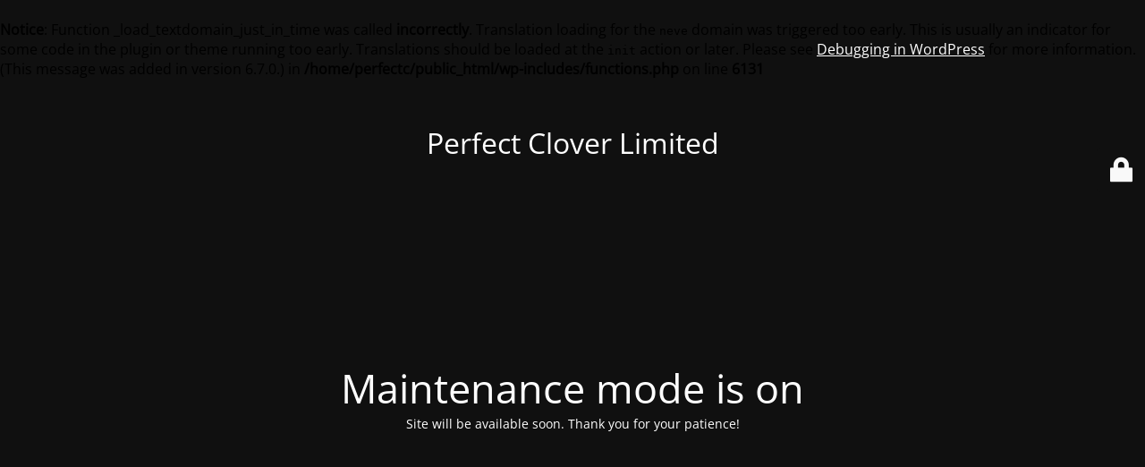

--- FILE ---
content_type: text/html; charset=UTF-8
request_url: http://perfectclover.com/index.php/2019/07/22/music-band-white-hill-festival/
body_size: 6933
content:
<br />
<b>Notice</b>:  Function _load_textdomain_just_in_time was called <strong>incorrectly</strong>. Translation loading for the <code>neve</code> domain was triggered too early. This is usually an indicator for some code in the plugin or theme running too early. Translations should be loaded at the <code>init</code> action or later. Please see <a href="https://developer.wordpress.org/advanced-administration/debug/debug-wordpress/">Debugging in WordPress</a> for more information. (This message was added in version 6.7.0.) in <b>/home/perfectc/public_html/wp-includes/functions.php</b> on line <b>6131</b><br />
<!DOCTYPE html>
<html lang="en-US">
<head>
	<meta charset="UTF-8" />
	<title>Site is undergoing maintenance</title>	<link rel="icon" href="http://perfectclover.com/wp-content/uploads/2021/12/cropped-13-Perfect-Clover-Limited-32x32.png" sizes="32x32" />
<link rel="icon" href="http://perfectclover.com/wp-content/uploads/2021/12/cropped-13-Perfect-Clover-Limited-192x192.png" sizes="192x192" />
<link rel="apple-touch-icon" href="http://perfectclover.com/wp-content/uploads/2021/12/cropped-13-Perfect-Clover-Limited-180x180.png" />
<meta name="msapplication-TileImage" content="http://perfectclover.com/wp-content/uploads/2021/12/cropped-13-Perfect-Clover-Limited-270x270.png" />
	<meta name="viewport" content="width=device-width, maximum-scale=1, initial-scale=1, minimum-scale=1">
	<meta name="description" content="Just another WordPress site"/>
	<meta http-equiv="X-UA-Compatible" content="" />
	<meta property="og:site_name" content="Perfect Clover Limited - Just another WordPress site"/>
	<meta property="og:title" content="Site is undergoing maintenance"/>
	<meta property="og:type" content="Maintenance"/>
	<meta property="og:url" content="http://perfectclover.com"/>
	<meta property="og:description" content="Site will be available soon. Thank you for your patience!"/>
		<link rel="profile" href="http://gmpg.org/xfn/11" />
	<link rel="pingback" href="http://perfectclover.com/xmlrpc.php" />
	<link rel='stylesheet' id='mtnc-style-css' href='http://perfectclover.com/wp-content/plugins/maintenance/load/css/style.css?ver=1699452315' type='text/css' media='all' />
<link rel='stylesheet' id='mtnc-fonts-css' href='http://perfectclover.com/wp-content/plugins/maintenance/load/css/fonts.css?ver=1699452315' type='text/css' media='all' />
<style type="text/css">body {background-color: #111111}.preloader {background-color: #111111}body {font-family: Open Sans; }.site-title, .preloader i, .login-form, .login-form a.lost-pass, .btn-open-login-form, .site-content, .user-content-wrapper, .user-content, footer, .maintenance a{color: #ffffff;} a.close-user-content, #mailchimp-box form input[type="submit"], .login-form input#submit.button  {border-color:#ffffff} input[type="submit"]:hover{background-color:#ffffff} input:-webkit-autofill, input:-webkit-autofill:focus{-webkit-text-fill-color:#ffffff} body &gt; .login-form-container{background-color:#111111}.btn-open-login-form{background-color:#111111}input:-webkit-autofill, input:-webkit-autofill:focus{-webkit-box-shadow:0 0 0 50px #111111 inset}input[type='submit']:hover{color:#111111} #custom-subscribe #submit-subscribe:before{background-color:#111111} </style>		<!--[if IE]>
	<style type="text/css">

	</style>
	<script type="text/javascript" src="http://perfectclover.com/wp-content/plugins/maintenance/load/js/jquery.backstretch.min.js"></script>
	<![endif]-->
	<link rel="stylesheet" href="https://fonts.bunny.net/css?family=Open%20Sans:300,300italic,regular,italic,600,600italic,700,700italic,800,800italic:300"></head>

<body class="maintenance ">

<div class="main-container">
	<div class="preloader"><i class="fi-widget" aria-hidden="true"></i></div>	<div id="wrapper">
		<div class="center logotype">
			<header>
				<div class="logo-box istext" rel="home"><h1 class="site-title">Perfect Clover Limited</h1></div>			</header>
		</div>
		<div id="content" class="site-content">
			<div class="center">
                <h2 class="heading font-center" style="font-weight:300;font-style:normal">Maintenance mode is on</h2><div class="description" style="font-weight:300;font-style:normal"><p>Site will be available soon. Thank you for your patience!</p>
</div>			</div>
		</div>
	</div> <!-- end wrapper -->
	<footer>
		<div class="center">
			<div style="font-weight:300;font-style:normal">© Perfect Clover Limited 2023</div>		</div>
	</footer>
			</div>

	<div class="login-form-container">
		<input type="hidden" id="mtnc_login_check" name="mtnc_login_check" value="fe9bffffbe" /><input type="hidden" name="_wp_http_referer" value="/index.php/2019/07/22/music-band-white-hill-festival/" /><form id="login-form" class="login-form" method="post"><label>User Login</label><span class="login-error"></span><span class="licon user-icon"><input type="text" name="log" id="log" value="" size="20" class="input username" placeholder="Username" /></span><span class="picon pass-icon"><input type="password" name="pwd" id="login_password" value="" size="20" class="input password" placeholder="Password" /></span><a class="lost-pass" href="http://perfectclover.com/wp-login.php?action=lostpassword">Lost Password</a><input type="submit" class="button" name="submit" id="submit" value="Login" /><input type="hidden" name="is_custom_login" value="1" /><input type="hidden" id="mtnc_login_check" name="mtnc_login_check" value="fe9bffffbe" /><input type="hidden" name="_wp_http_referer" value="/index.php/2019/07/22/music-band-white-hill-festival/" /></form>		    <div id="btn-open-login-form" class="btn-open-login-form">
        <i class="fi-lock"></i>

    </div>
    <div id="btn-sound" class="btn-open-login-form sound">
        <i id="value_botton" class="fa fa-volume-off" aria-hidden="true"></i>
    </div>
    	</div>
<br />
<b>Deprecated</b>:  Function WP_Dependencies-&gt;add_data() was called with an argument that is <strong>deprecated</strong> since version 6.9.0! IE conditional comments are ignored by all supported browsers. in <b>/home/perfectc/public_html/wp-includes/functions.php</b> on line <b>6131</b><br />
<!--[if !IE]><!--><script type="text/javascript" src="http://perfectclover.com/wp-includes/js/jquery/jquery.min.js?ver=3.7.1" id="jquery-core-js"></script>
<script type="text/javascript" src="http://perfectclover.com/wp-includes/js/jquery/jquery-migrate.min.js?ver=3.4.1" id="jquery-migrate-js"></script>
<!--<![endif]--><script type="text/javascript" id="_frontend-js-extra">
/* <![CDATA[ */
var mtnc_front_options = {"body_bg":"","gallery_array":[],"blur_intensity":"5","font_link":["Open Sans:300,300italic,regular,italic,600,600italic,700,700italic,800,800italic:300"]};
//# sourceURL=_frontend-js-extra
/* ]]> */
</script>
<script type="text/javascript" src="http://perfectclover.com/wp-content/plugins/maintenance/load/js/jquery.frontend.js?ver=1699452317" id="_frontend-js"></script>

</body>
</html>
